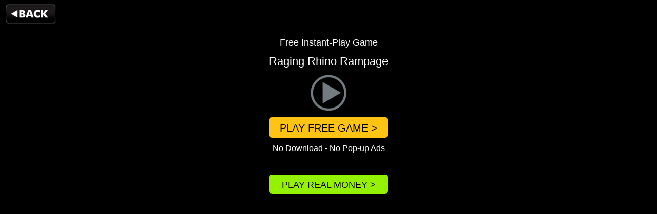

--- FILE ---
content_type: text/html; charset=UTF-8
request_url: https://www.penny-slot-machines.com/mobile-slots/raging-rhino-rampage.html
body_size: 1438
content:
<!DOCTYPE HTML>
<html><head><meta name="apple-mobile-web-app-capable" content="yes">
<meta name="apple-mobile-web-app-status-bar-style" content="black-translucent">
<meta name="viewport" content="width=device-width, initial-scale=1, maximum-scale=1, user-scalable=no">

<meta charset="UTF-8"><title>Raging Rhino Rampage</title><meta name="viewport" content="width = device-width, height = device-height, user-scalable = no"><style type="text/css"><!--
body { margin:0px; background-color:#000; height:100% }
html { height:100% }
form { margin:0px }
body > form { height:100% }
img { margin:0px; border-style:none }
button { margin:0px; border-style:none; padding:0px; background-color:transparent; vertical-align:top }
table { empty-cells:hide }
td { padding:0px }
.f-sp { font-size:1px; visibility:hidden }
.f-lp { margin-bottom:0px }
.f-fp { margin-top:0px }
#m12 a:link { color:#000; text-decoration:none }
#m12 a:visited { color:#000; text-decoration:none }
#m12 a:hover { color:#e70202; text-decoration:underline }
h1 { color:#fff; font-family:Arial; text-decoration:none; font-size:24px; margin-top:9px; margin-bottom:3px; text-align:center }
h1:first-child { margin-top:0px }
.p { color:#fff; font-family:Arial; text-decoration:none; font-size:18px; margin-top:9px; margin-bottom:3px; text-align:left }
.real-money-button { font-family:Trebuchet MS,Arial,Helvetica,sans-serif; text-decoration:none; font-size:16px; margin-top:6px; margin-bottom:6px; text-align:center }
.strong { font-weight:bold; text-decoration:none }
#PageDiv { position:relative; width:100%; height:100%; margin:auto; background-color:#000 }
#m1.f-ms { position:absolute; left:0px; top:0px; width:100%; height:100%; z-index:1; background-color:#000 }
#m2.f-ms { position:relative; width:100%; height:100%; z-index:0; margin-right:auto }
#m3.f-ms { position:absolute; left:0px; top:0px; width:100%; height:100%; z-index:1; overflow:hidden }
#m4.f-ms { width:100%; min-height:50px; z-index:0; margin-right:auto }
#m8.f-ms { height:214px; width:100%; z-index:0; background-color:#000 }
#m9.f-ms { width:760px; min-height:49px; z-index:0; padding-top:19px; margin-left:auto; margin-right:auto; background-color:#000 }
#m12.f-ms { width:222px; height:33px; z-index:0; padding-top:2px; margin-left:auto; margin-right:auto; background-color:#ffd707; overflow:hidden }
#m13.f-ms { width:760px; min-height:114px; z-index:0; padding-top:15px; padding-bottom:19px; margin-left:auto; margin-right:auto; background-color:#000 }
#m10.f-ms { position:absolute; left:0px; top:0px; width:3%; height:100%; z-index:2; display:none }
#m11.f-ms { position:absolute; width:3%; top:0px; right:0px; height:100%; z-index:3; display:none }
#m5.f-ms { position:absolute; width:60px; top:0px; right:0px; min-height:50px; z-index:4; background-color:#000; display:none }
#m6.f-ms { position:absolute; width:40px; top:0px; right:10px; height:50px; z-index:1; display:none }
#m7.f-ms { position:absolute; left:0px; top:0px; width:3%; height:100%; z-index:5; display:none }
#m15.f-ms { position:absolute; left:0px; top:0px; width:120px; min-height:50px; z-index:6; background-color:#000 }
#back.f-ms { position:absolute; left:10px; top:7px; width:100px; height:40px; z-index:1 }
#m14.f-ms { position:absolute; left:0px; top:-50px; width:100%; height:50px; min-height:50px; z-index:7; background-color:#000; display:none }
@media screen and (max-width:1280px)
{
	#m2.f-ms { width:95.31%; padding-left:30px; padding-right:30px; margin-left:auto }
}
@media screen and (max-width:960px)
{
	.p { font-size:16px }
	#m2.f-ms { width:93.75% }
	#m8.f-ms { height:253px }
	#m9.f-ms { width:480px }
	#m13.f-ms { width:480px }
	#m10.f-ms { display:block }
	#m11.f-ms { display:block }
	#m5.f-ms { display:block }
	#m6.f-ms { display:block }
	#m7.f-ms { display:block }
	#m14.f-ms { display:block }
}
@media screen and (max-width:768px)
{
	#m2.f-ms { width:92.19% }
}
@media screen and (max-width:480px)
{
	.real-money-button { font-size:14px; margin-top:7px; margin-bottom:5px }
	#PageDiv { min-width:320px; max-width:480px }
	#m1.f-ms { height:85.39%; padding-top:50px; padding-bottom:90px }
	#m2.f-ms { width:100%; padding-left:0px; padding-right:0px }
	#m8.f-ms { height:auto; min-height:267px }
	#m9.f-ms { width:92%; min-height:78px; padding-top:15px; padding-bottom:0px }
	#m13.f-ms { width:92%; min-height:78px; padding-bottom:0px }
	#m5.f-ms { height:50px; min-height:0px }
	#m14.f-ms { display:none }
}
.r_0-0-0-9 { -webkit-border-radius: 0px 0px 0px 9px; -moz-border-radius: 0px 0px 0px 9px; border-radius: 0px 0px 0px 9px; -webkit-background-clip: padding-box; background-clip: padding-box; } 
.r_0-0-9-0 { -webkit-border-radius: 0px 0px 9px 0px; -moz-border-radius: 0px 0px 9px 0px; border-radius: 0px 0px 9px 0px; -webkit-background-clip: padding-box; background-clip: padding-box; } 
--></style>
</head><body><div id="PageDiv"><div id="m1" class="f-ms"><div id="m2" class="f-ms"><div id="m3" class="f-ms"><iframe src="
https://www.penny-slot-machines.com/click-to-play/raging-rhino-rampage.html
" width='100%' height='100%' scrolling='no' frameborder='no' style='border-width:0'></iframe></div></div><div id="m4" class="f-ms"><div id="m8" class="f-ms"><div id="m9" class="f-ms"><div id="m12" class="f-ms"><p class="real-money-button"><a href="https://www.penny-slot-machines.com/real-money/" title="Play Real Money" target="_top">PLAY REAL MONEY</a> &gt;</p></div></div><div id="m13" class="f-ms"><h1>Raging Rhino Rampage Slots</h1><p class="p"><span class="strong">Raging Rhino Rampage</span> slot machine for IOS / Android mobile phones and tablets. Play the Raging Rhino Rampage mobile slot here for free, or play real money casino</p></div></div></div></div><div id="m10" class="f-ms"></div><div id="m11" class="f-ms"></div><div id="m5" class="f-ms r_0-0-0-9"><a href="https://www.penny-slot-machines.com/mobile/nav.html" target="_top"><img id="m6" class="f-ms" src="Resources/mob-hamburger.gif" alt="m6"></a></div><div id="m7" class="f-ms"></div><div id="m15" class="f-ms r_0-0-9-0"><div id="back" class="f-ms"><a href="javascript:%20history.go(-2)" target="_top"><img src="Resources/back.gif" width=100 height=40 alt="back" style="float:left"></a></div></div><div id="m14" class="f-ms"></div></div></body></html>

--- FILE ---
content_type: text/html; charset=UTF-8
request_url: https://www.penny-slot-machines.com/click-to-play/raging-rhino-rampage.html
body_size: 881
content:
<!DOCTYPE HTML>
<html><head><link rel="preload" href="https://www.penny-slot-machines.com/click-to-play/Play-Button.png" as="image">
<meta charset="UTF-8"><title>Raging Rhino Rampage</title><meta name="viewport" content="width = device-width, initial-scale = 1.00, minimum-scale = 1.00, maximum-scale = 1.60"><style type="text/css"><!--
body { margin:0px; height:100% }
html { height:100% }
form { margin:0px }
body > form { height:100% }
img { margin:0px; border-style:none }
button { margin:0px; border-style:none; padding:0px; background-color:transparent; vertical-align:top }
table { empty-cells:hide }
td { padding:0px }
.f-sp { font-size:1px; visibility:hidden }
.f-lp { margin-bottom:0px }
.f-fp { margin-top:0px }
#m3 a:link { color:#fff; text-decoration:none }
#m3 a:visited { color:#fff; text-decoration:none }
#m3 a:hover { color:#0f0; text-decoration:none }
#m5 a:link { color:#000; text-decoration:none }
#m5 a:visited { color:#000; text-decoration:none }
#m5 a:hover { color:#ff0; text-decoration:none }
#m7 a:link { color:#000; text-decoration:none }
#m7 a:visited { color:#000; text-decoration:none }
#m7 a:hover { color:#ff0; text-decoration:none }
#m11 a:link { color:#000; text-decoration:none }
#m11 a:visited { color:#000; text-decoration:none }
#m11 a:hover { color:#ff0; text-decoration:none }
#m13 a:link { color:#000; text-decoration:none }
#m13 a:visited { color:#000; text-decoration:none }
#m13 a:hover { color:#ff0; text-decoration:none }
#m14 a:link { color:#fff; text-decoration:none }
#m14 a:visited { color:#fff; text-decoration:none }
#m14 a:hover { color:#0f0; text-decoration:none }
#m16 a:link { color:#000; text-decoration:none }
#m16 a:visited { color:#000; text-decoration:none }
#m16 a:hover { color:#ff0; text-decoration:none }
.instant-play { color:#fff; font-family:Arial; text-decoration:none; font-size:18px; line-height:28px; margin-top:6px; margin-bottom:6px; text-align:center }
.game-title { color:#fff; font-family:Arial; text-decoration:none; font-size:22px; line-height:28px; margin-top:8px; margin-bottom:6px; text-align:center }
.centered { text-align:center }
.button { color:#fff; font-family:Arial; text-decoration:none; font-size:20px; line-height:28px; margin-top:6px; margin-bottom:6px; text-align:center }
.no-download { color:#fff; font-family:Arial; text-decoration:none; font-size:16px; line-height:20px; margin-left:0px; margin-top:0px; margin-bottom:5px; text-indent:0px; text-align:center }
.play-real-money { color:#000; font-family:Arial; text-decoration:none; font-size:18px; line-height:28px; margin-top:5px; margin-bottom:3px; text-align:center }
#PageDiv { position:relative; width:100%; height:100%; margin:auto }
#m2.f-ms { position:absolute; left:0px; top:51px; width:100%; height:420px; z-index:1 }
#m3.f-ms { width:340px; height:245px; z-index:0; padding-top:10px; padding-bottom:10px; margin-left:auto; margin-right:auto; margin-bottom:15px; background-color:#000 }
#m4.f-ms { width:100%; height:35px; z-index:0; padding-top:1px; margin-left:auto; margin-right:auto }
#m5.f-ms { width:320px; height:32px; z-index:0; padding-top:1px; margin-left:auto; margin-right:auto }
#m6.f-ms { width:100%; height:38px; z-index:0; margin-left:auto; margin-right:auto }
#m7.f-ms { width:320px; height:37px; z-index:0; padding-top:1px; margin-left:auto; margin-right:auto }
#m8.f-ms { width:100%; height:92px; z-index:0; margin-left:auto; margin-right:auto }
#m9 { width:92px; height:92px; background-color:#000; overflow:hidden }
#m10.f-ms { width:100%; height:50px; z-index:0; padding-top:2px; margin-left:auto; margin-right:auto }
#m11.f-ms { width:230px; height:39px; z-index:0; padding-top:1px; margin-left:auto; margin-right:auto; background-color:#ffc413 }
#m12.f-ms { width:100%; height:24px; z-index:0; margin-left:auto; margin-right:auto }
#m13.f-ms { width:320px; height:23px; z-index:0; padding-top:1px; margin-left:auto; margin-right:auto }
#m14.f-ms { width:260px; height:43px; z-index:0; padding-top:10px; padding-bottom:5px; margin-left:auto; margin-right:auto; margin-bottom:25px; background-color:#000 }
#m15.f-ms { width:100%; height:37px; z-index:0; margin-left:auto; margin-right:auto }
#m16.f-ms { width:230px; height:36px; z-index:0; padding-top:1px; margin-left:auto; margin-right:auto; background-color:#94f200 }
@media screen and (max-width:768px)
{
	#m2.f-ms { top:10px }
	#m3.f-ms { width:320px; height:215px; padding-top:8px; padding-bottom:5px; margin-bottom:10px }
	#m4.f-ms { height:32px }
	#m5.f-ms { height:31px }
	#m12.f-ms { height:23px; display:none }
	#m13.f-ms { height:22px; display:none }
	#m14.f-ms { width:260px; margin-bottom:0px }
}
.r_9 { -webkit-border-radius: 9px; -moz-border-radius: 9px;  border-radius: 9px; -webkit-background-clip:padding-box; background-clip:padding-box; }
.r_5 { -webkit-border-radius: 5px; -moz-border-radius: 5px;  border-radius: 5px; -webkit-background-clip:padding-box; background-clip:padding-box; }
--></style>
<div data-swiftype-index="false"></div>
</head><body><div id="PageDiv"><div id="m2" class="f-ms"><div id="m3" class="f-ms r_9"><div id="m4" class="f-ms"><div id="m5" class="f-ms"><p class="instant-play">Free Instant-Play Game</p></div></div><div id="m6" class="f-ms"><div id="m7" class="f-ms"><p class="game-title">Raging Rhino Rampage</p></div></div><div id="m8" class="f-ms"><p class="centered f-fp f-lp"><a href="https://www.slotslibrary.co/raging-rhino-rampage.html"><img id="m9" src="Resources/play-button.png" alt="m9"></a></p></div><div id="m10" class="f-ms"><div id="m11" class="f-ms r_5"><p class="button"><a href="https://www.slotslibrary.co/raging-rhino-rampage.html">PLAY FREE GAME &gt;</a></p></div></div><div id="m12" class="f-ms"><div id="m13" class="f-ms"><p class="no-download">No Download - No Pop-up Ads</p></div></div></div><div id="m14" class="f-ms r_9"><div id="m15" class="f-ms"><div id="m16" class="f-ms r_5"><p class="play-real-money"><a href="https://www.penny-slot-machines.com/go/real-money/" target="_top">PLAY REAL MONEY &gt;</a></p></div></div></div></div></div></body></html>